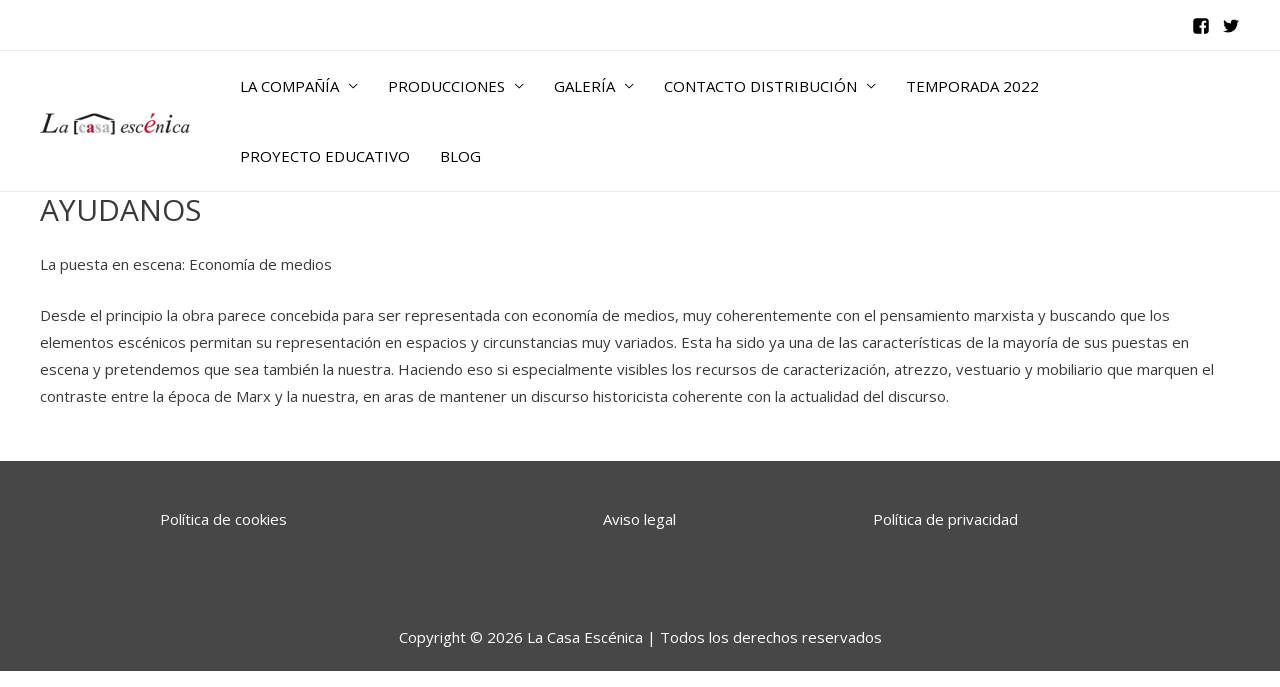

--- FILE ---
content_type: application/x-javascript; charset=utf-8
request_url: https://consent.cookiebot.com/092d0566-2075-4f9f-b3fb-f893820ab635/cc.js?renew=false&referer=lacasaescenica.es&dnt=false&init=false
body_size: 212
content:
if(console){var cookiedomainwarning='Error: The domain LACASAESCENICA.ES is not authorized to show the cookie banner for domain group ID 092d0566-2075-4f9f-b3fb-f893820ab635. Please add it to the domain group in the Cookiebot Manager to authorize the domain.';if(typeof console.warn === 'function'){console.warn(cookiedomainwarning)}else{console.log(cookiedomainwarning)}};

--- FILE ---
content_type: application/x-javascript
request_url: https://consentcdn.cookiebot.com/consentconfig/092d0566-2075-4f9f-b3fb-f893820ab635/lacasaescenica.es/configuration.js
body_size: 137
content:
CookieConsent.configuration.tags.push({id:49666032,type:"script",tagID:"",innerHash:"",outerHash:"",tagHash:"17300722158014",url:"https://consent.cookiebot.com/uc.js",resolvedUrl:"https://consent.cookiebot.com/uc.js",cat:[1]});CookieConsent.configuration.tags.push({id:49666036,type:"iframe",tagID:"",innerHash:"",outerHash:"",tagHash:"304660519451",url:"https://www.youtube.com/embed/9UuT0PmnHNo?feature=oembed",resolvedUrl:"https://www.youtube.com/embed/9UuT0PmnHNo?feature=oembed",cat:[1,4]});CookieConsent.configuration.tags.push({id:49666041,type:"iframe",tagID:"",innerHash:"",outerHash:"",tagHash:"9946119026494",url:"https://pabellon6.org/embed/#?secret=AymE9lREeK",resolvedUrl:"https://pabellon6.org/embed/#?secret=AymE9lREeK",cat:[2]});CookieConsent.configuration.tags.push({id:49666056,type:"iframe",tagID:"",innerHash:"",outerHash:"",tagHash:"200141891788",url:"https://www.youtube.com/embed/fzv1sHbW0M4?feature=oembed",resolvedUrl:"https://www.youtube.com/embed/fzv1sHbW0M4?feature=oembed",cat:[4]});